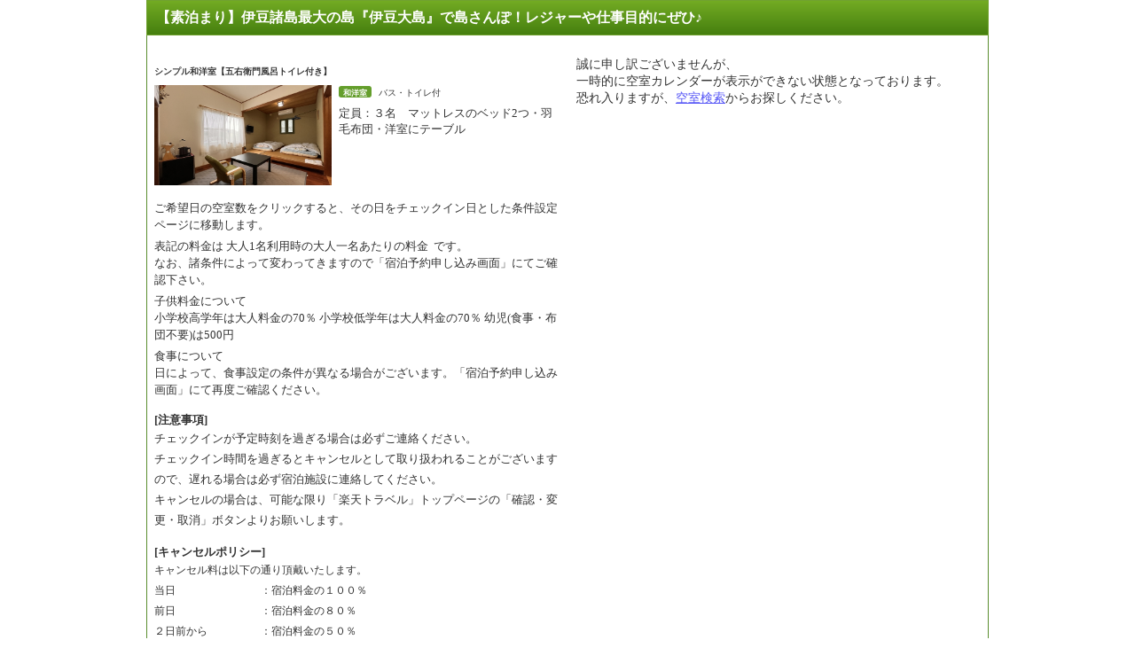

--- FILE ---
content_type: text/html;charset=UTF-8
request_url: https://hotel.travel.rakuten.co.jp/hotelinfo/plan/?f_no=184420&f_campaign=&f_flg=PLAN&f_kin=&f_kin2=&f_heya_su=1&f_hak=&f_tel=&f_tscm_flg=&f_p_no=&f_custom_code=&send=&f_clip_flg=&f_static=&f_service=&f_teikei=&f_camp_id=5530196&f_syu=wayo&f_hizuke=20231205&f_otona_su=1&f_thick=1&TB_iframe=true&height=768&width=1024
body_size: 3590
content:
<!DOCTYPE HTML PUBLIC "-//W3C//DTD HTML 4.01 Transitional//EN" "http://www.w3.org/TR/html4/loose.dtd">
<html lang="ja">
<head>
<meta http-equiv="Content-Type" content="text/html; charset=UTF-8">
<meta http-equiv="Content-Style-Type" content="text/css">
<meta http-equiv="Content-Script-Type" content="text/javascript">
<link type="text/css" rel="stylesheet" href="https://img.travel.rakuten.co.jp/share/themes/calendar/css/import_sprite.css"
          media="screen,tv">
<link type="text/css" rel="stylesheet" href="https://img.travel.rakuten.co.jp/share/themes/hotel/css/print.css" media="print">
    <link type="text/css" rel="stylesheet" href="https://img.travel.rakuten.co.jp/share/ext/css/fukidashi.css">
    <link type="text/css" rel="stylesheet" href="https://img.travel.rakuten.co.jp/share/common/css/thickbox.css" media="screen"/>
    <link type="text/css" rel="stylesheet" href="https://img.travel.rakuten.co.jp/share/themes/hotel/css/htl_plan_list.css?_=20250929"
          media="screen"/>
	<link type="text/css" rel="stylesheet" href="https://img.travel.rakuten.co.jp/share/themes/hotel/css/htl_plan_list_imgOpt.css"
		  media="screen"/>
    <script type="text/javascript" src="https://trv.r10s.jp/share/common/js/lib/jquery/jquery.js"></script>
    <script type="text/javascript" src="https://trv.r10s.jp/share/common/js/RakutoraCookie.js"></SCRIPT>
    <script type="text/javascript" src="https://trv.r10s.jp/share/themes/hotel/js/RTHotelCommon.js"></script>
    <script type="text/javascript" src="https://trv.r10s.jp/share/common/js/rakutenTr_thickbox_v20090811.js"></script>
    <script type="text/javascript"
            src="https://trv.r10s.jp/share/themes/airpack/js/rakutenTr_domesticAirPackageCarrier.js"></script>
    <script type="text/javascript" src="https://trv.r10s.jp/share/themes/hotel/js/silverStar.js"></script>
    <script type="text/javascript" src="https://trv.r10s.jp/share/themes/sendmobile/js/send_mobile.js"></script>
    <script type="text/javascript" src="https://trv.r10s.jp/share/themes/header/js/custom_tag.js"></script>
    <script type="text/javascript" src="https://trv.r10s.jp/share/common/js/rakutenTr_affiliate.js"></script>
<script type="text/javascript">
<!--
$(document).ready(function(){
try {
rakutenTr_affiliate.putItemAnchor(hotelBasicInfo.hotelNo, hotelBasicInfo.hotelName, "RthSubAffiliate");
$("#RthSubAffiliate").css("display","none");
} catch (e) {
$("#RthSubAffiliate").css("display","none");
}});
//-->
</script>
</head>

<body>
<div id="widewrapper" class="RthDomestic">

<!-- jyouhou_page_stayplan.main 7:53:39-->

<hr class="indicate">


<div class="planList">
	<ul class="htlPlnCsst mnmLstVw">
		<li id="wayo" data-role="planArea">
			<h4>
				【素泊まり】伊豆諸島最大の島『伊豆大島』で島さんぽ！レジャーや仕事目的にぜひ♪</h4>

			<div class="htlPlnInfo dated">
				<div class="htlPlnRmTyp">
					<ul class="htlPlnRmTypLst">
						<li>
							<div class="htlPlnRmTypInfo" data-locate="htlPlnRmTypInfo">
	<a name="roomCalender_top_tag"></a>
	<h6 data-locate="roomType-name">シンプル和洋室【五右衛門風呂トイレ付き】</h6>

		<dl class="htlPlnTypDtl">

		<dt>
						<a href="/hotelinfo/popImage/?f_hotel_no=184420&f_heya_syu=wayo&f_flg=PLAN&TB_iframe=true&height=600&width=600" title="シンプル和洋室【五右衛門風呂トイレ付き】" class="thickbox">
									<img alt="シンプル和洋室【五右衛門風呂トイレ付き】" src="https://trvimg.r10s.jp/share/image_up/184420/LARGE/884574b0745c327f8453c9e1288cd42c6da18724.47.9.26.3.jpg?fit=inside|603:339&interpolation=lanczos-none"/>
								</a>
							</dt>
				<dd class="htlPlnTypTxt" data-locate="htlPlnTypTxt">
			<span data-locate="roomType-Info">
					<strong>
								和洋室</strong>
						バス・トイレ付</span>
			<p data-locate="roomType-Remark">定員：３名　マットレスのベッド2つ・羽毛布団・洋室にテーブル</p>
			<div class="htlPlnTypOpt">
				<span data-locate="roomType-option-cancellation" class="room-type-option-cancel-row">
					<strong data-testid="roomType-option-cancellation-title">キャンセル</strong>
					<span class="cancel-banner-container"></span>
				</span>
			</div>
		</dd>
	</dl>

	<dl id="roomNote" class="attntnTxt">
	<ul>
		<li data-locate="roomAttentionAboutCalendar">ご希望日の空室数をクリックすると、その日をチェックイン日とした条件設定ページに移動します。</li>
		<li data-locate="roomAttentionAboutPrice">表記の料金は
			<span>
				大人1名利用時の大人一名あたりの料金</span> です。
			<br>なお、諸条件によって変わってきますので「宿泊予約申し込み画面」にてご確認下さい。
		</li>
		<li data-locate="roomAttentionAboutChildPrice">子供料金について<br>小学校高学年は大人料金の70％&nbsp;小学校低学年は大人料金の70％&nbsp;幼児(食事・布団不要)は500円&nbsp;</li>
		<li data-locate="roomAttentionAboutMeal">食事について<br>
			日によって、食事設定の条件が異なる場合がございます。「宿泊予約申し込み画面」にて再度ご確認ください。
		</li>
	</ul>
	<dl>
	<dt>[注意事項]</dt>
	<dd>
		<span data-locate="hotelAttention">チェックインが予定時刻を過ぎる場合は必ずご連絡ください。<br/></span>
		チェックイン時間を過ぎるとキャンセルとして取り扱われることがございますので、遅れる場合は必ず宿泊施設に連絡してください。<br>
		<span class="syouhin_attention_green" data-locate="hotelAttentionTeikei">
		キャンセルの場合は、可能な限り「楽天トラベル」トップページの「確認・変更・取消」ボタンよりお願いします。
		</span>
		</dd>
</dl>

<dl>
<dt>[キャンセルポリシー]</dt>
<dd data-locate="cancelPolicy">
<PRE style="margin-top:0em; margin-bottom:0em">キャンセル料は以下の通り頂戴いたします。<BR>当日　　　　　　　　：宿泊料金の１００％<BR>前日　　　　　　　　：宿泊料金の８０％　<BR>２日前から　　　　　：宿泊料金の５０％　<BR>５日前から　　　　　：宿泊料金の２０％　</PRE></dd>
</dl>
<dl>
<dt>[連絡なしの不泊について]</dt>
<dd data-locate="noshowPolicy">
<PRE style="margin-top:0em; margin-bottom:0em">不泊については以下の通り頂戴いたします。<BR>連絡なしの不泊/不着 ：宿泊料金の１００％</PRE></dd>
</dl>
<dl>
<dt>[オンラインカード決済領収書発行ポリシー]</dt>
<dd data-locate="receiptPolicy">
    領収書の支払金額には、楽天ポイント/楽天キャッシュを含む合計金額が記載されます。
</dd>
</dl>
</dl></div>

<div id="roomCalendar">
		<!--/roomCalendar-->
	</div>
</li>
					</ul>
				</div>
			</div>
		</li>
	</ul>
</div>

<!--**************plan end**************-->

<hr class="indicate">

<script type="text/javascript">
<!--
$(document).ready(function(){
$(".thickbox").css("visibility","visible");
});
//-->
</script>
<!--**************hotelInfo start**************-->
    <script type="text/javascript" src="https://trv.r10s.jp/share/themes/hotel/js/RTPlanFocus.js"></script>
<script charset="UTF-8" src="https://trv.r10s.jp/share/themes/hotel/js/avail_calendar.js?_=20211029"
            type="text/javascript"></script>
<script type="text/javascript">
<!--
$(function() {
	$(document).ready(function() {
		ttCalendar.loadCalendar('//hotel.travel.rakuten.co.jp/hplan/calendar/?f_no=184420&f_teikei=&f_campaign=&f_flg=PLAN&f_hizuke=20231205&f_otona_su=1&f_s1=0&f_s2=0&f_y1=0&f_y2=0&f_y3=0&f_y4=0&upperPriceLimit=&f_heya_su=1&f_hak=&f_tel=&f_tscm_flg=&f_nen1=&f_tuki1=&f_hi1=&f_nen2=&f_tuki2=&f_hi2=&f_p_no=&f_custom_code=&send=&f_clip_flg=&f_thick=1&f_camp_id=5530196&f_syu=wayo&f_service=');
	});
});
//-->
</script>
<script language="JavaScript" src="https://trv.r10s.jp/share/wat/info/plan_list_calendar_B.js"></script>
<!-- SiteCatalyst code version: H.9.Copyright 1997-2007 Omniture, Inc. More info available at http://www.omniture.com -->
<div id="dynamicElement"></div>
    <script language="JavaScript" src="https://trv.r10s.jp/share/wat/sc/s_code.js"></script>

<script language="JavaScript" src="https://trv.r10s.jp/share/wat/sc/code_to_paste.js"></script>
<!-- End SiteCatalyst code version: H.9. -->
<script type="text/javascript" src="https://trv.r10s.jp/share/themes/hotel/js/hotel_s_code_setting.js?_=20141023"></script>
<!-- Mebius -->
<script type="text/javascript">
var mbHost = (("https:" == document.location.protocol) ? "https://" : "http://");
document.write(unescape("%3Cscript src='" + mbHost + "rd.rakuten.co.jp/js/p_code.js' type='text/javascript'%3E%3C/script%3E"));
</script>
<script type="text/javascript"><!--
	i="6.2994.0";
	n="travel";
	l="travel";
	r=document.referrer;
	document.write(p(i,n,l,r));
//--></script>
<noscript>
	<img src="https://rd.rakuten.co.jp/p/?i=6.2994.0&n=travel&l=travel&r="/>
</noscript>
<!-- /Mebius --></div>
</body>
</html>

--- FILE ---
content_type: text/css
request_url: https://img.travel.rakuten.co.jp/share/themes/header/css/header_sprite.css
body_size: 3243
content:
div#grpheaderArea,div#grpSimpleHeader,div#grpSubHeader,div#grpRakutenLinkArea,div#grprakutenArea,div#grpfooterArea{width:750px;font-size:16px}
div#wrapper div#grpheaderArea,div#wrapper div#grpSimpleHeader,div#wrapper div#grpSubHeader,div#wrapper div#grpRakutenLinkArea,div#wrapper div#grprakutenArea,div#wrapper div#grpfooterArea{width:750px}
div#widewrapper div#grpheaderArea,div#widewrapper div#grpSimpleHeader,div#widewrapper div#grpSubHeader,div#widewrapper div#grpRakutenLinkArea,div#widewrapper div#grprakutenArea,div#widewrapper div#grpfooterArea,div#grpTeikeiHeader{width:950px}
div#grpheaderArea{margin:8px 0 10px 0;text-align:left}
div#grpheaderArea p#grpTagLine{line-height:1.1;color:#999;font-size:82%;text-align:right}
div#grpheaderArea p#grpTagLine em{font-style:normal}
div#grpheaderArea #grpSiteID{float:left;width:97px;height:52px}
div#grpheaderArea #grpSiteID img.grpServiceLogo{margin-right:2px;margin-left:5px}
div#grpheaderArea #grpSiteID img.grpServiceTitle{margin-left:10px;margin-bottom:11px}
div#grpheaderArea p#grpServiceTitle{float:left;width:85px;padding:5px 0 0 0}
div#grpheaderArea dl#grpRemoteNav dd.grpRelation ul{float:right;padding-top:6px}
div#grpheaderArea dl#grpRemoteNav dd.grpSiteUtility{clear:right}
div#grpheaderArea dl#grpRemoteNav dd.grpSiteUtility ul{float:right;padding-top:6px}
div#grpheaderArea dl#grpRemoteNav dd.grpRelation ul li,div#grpheaderArea dl#grpRemoteNav dd.grpSiteUtility ul li{float:left;line-height:1.1;padding-right:.5em;padding-left:.5em;border-right:1px solid #000;list-style-type:none;font-size:82%}
div#grpheaderArea dl#grpRemoteNav dd.grpRelation ul li.grpHome{padding-right:0;border:none;font-weight:bold}
div#grpheaderArea dl#grpRemoteNav dd.grpRelation ul li a,div#grpheaderArea dl#grpRemoteNav dd.grpSiteUtility ul li a{white-space:nowrap}
div#grpheaderArea dl#grpSectionDomestic{clear:both;width:100%;height:29px;background:url(https://img.travel.rakuten.co.jp/share/themes/header/images/tab_line_domestic.gif) repeat-x bottom}
div#grpheaderArea dl#grpSectionForeign{clear:both;width:100%;height:29px;background:url(https://img.travel.rakuten.co.jp/share/themes/header/images/tab_line_foreign.gif) repeat-x bottom}
div#grpheaderArea dl#grpSectionDomestic dd.grpMenuList,div#grpheaderArea dl#grpSectionForeign dd.grpMenuList{float:left;width:450px;line-height:0;font-size:0}
div#grpheaderArea dl#grpSectionDomestic dd.grpMenuList ul li,div#grpheaderArea dl#grpSectionForeign dd.grpMenuList ul li{display:inline;margin-right:2px;list-style-type:none}
div#grpheaderArea dl#grpSectionDomestic dd.grpMenuList ul li img,div#grpheaderArea dl#grpSectionForeign dd.grpMenuList ul li img{margin-top:3px;margin-bottom:4px}
div#grpheaderArea dl#grpSectionDomestic dd.grpMenuList ul li.grpCurrent img,div#grpheaderArea dl#grpSectionForeign dd.grpMenuList ul li.grpCurrent img{margin-top:0;margin-bottom:0}
div#grpheaderArea dl#grpSectionDomestic dd.grpExpansionArea,div#grpheaderArea dl#grpSectionForeign dd.grpExpansionArea{position:relative;height:29px;line-height:1;font-size:82%;float:right}
div#grpheaderArea dl#grpSectionDomestic dd.grpExpansionArea p,div#grpheaderArea dl#grpSectionForeign dd.grpExpansionArea p{position:absolute;right:10px;bottom:6px;margin-right:-10px;text-align:right;width:280px}
div#grpheaderArea dl#grpSubSectionDomestic{clear:both;position:relative;width:100%;padding:5px 0 7px;background-color:#66b821}
div#grpheaderArea dl#grpSubSectionForeign{clear:both;position:relative;width:100%;padding:5px 0 7px;background-color:#5085c5}
div#grpheaderArea dl#grpSubSectionDomestic dd.grpMenuList,div#grpheaderArea dl#grpSubSectionForeign dd.grpMenuList{line-height:1.1;padding-left:1px;font-size:82%}
div#grpheaderArea dl#grpSubSectionDomestic dd.grpMenuList ul li,div#grpheaderArea dl#grpSubSectionForeign dd.grpMenuList ul li{display:inline;padding-left:.5em;padding-right:.5em;border-right:1px solid #fff;list-style-type:none;color:#fff}
div#grpheaderArea dl#grpSubSectionDomestic dd.grpMenuList ul li ul.grpMenuSecondary{display:inline;padding-left:8px;background:url(https://img.travel.rakuten.co.jp/share/themes/header/images/list_secondary_start.gif) no-repeat 3px}
div#grpheaderArea dl#grpSubSectionDomestic dd.grpMenuList ul li ul.grpMenuSecondary li{padding-left:.2em;padding-right:.2em}
div#grpheaderArea dl#grpSubSectionDomestic dd.grpMenuList ul li ul.grpMenuSecondary li.grpLast{padding-right:8px;background:url(https://img.travel.rakuten.co.jp/share/themes/header/images/list_secondary_end.gif) no-repeat right}
div#grpheaderArea dl#grpSubSectionDomestic dd.grpMenuList ul li.grpLast,div#grpheaderArea dl#grpSubSectionForeign dd.grpMenuList ul li.grpLast{border:none}
div#grpheaderArea dl#grpSubSectionDomestic dd.grpMenuList ul li a,div#grpheaderArea dl#grpSubSectionForeign dd.grpMenuList ul li a{color:#fff;white-space:nowrap}
div#grpheaderArea dl#grpSubSectionDomestic dd.grpMenuList ul li.grpCurrent,div#grpheaderArea dl#grpSubSectionForeign dd.grpMenuList ul li.grpCurrent{font-weight:bold}
div#grpheaderArea dl#grpSubSectionDomestic dd.grpExpansionArea,div#grpheaderArea dl#grpSubSectionForeign dd.grpExpansionArea{display:inline;float:right;width:11em;line-height:1.1;margin-right:.5em;font-size:82%;text-align:right}
div#grpheaderArea dl#grpSubSectionDomestic dd.grpExpansionArea p a,div#grpheaderArea dl#grpSubSectionForeign dd.grpExpansionArea p a{color:#fff}
div#grpheaderArea dl#grpTopicPath dd{clear:both;line-height:1.6;padding:.25em .75em;font-size:82%}
div#grpheaderArea dl#grpRemoteNav dt,div#grpheaderArea dl#grpSectionDomestic dt,div#grpheaderArea dl#grpSectionForeign dt,div#grpheaderArea dl#grpSubSectionDomestic dt,div#grpheaderArea dl#grpSubSectionForeign dt,div#grpheaderArea dl#grpTopicPath dt{position:absolute;left:-9999px;width:100px;height:0}
div#grpheaderArea p#grpSiteID img,div#grpheaderArea dl#grpSectionNav img,div#grpheaderArea dl#grpSubSectionNav img{border:none}
div#grpheaderArea div#grpheaderArea p.grpNoCSS{display:none}
div#grpheaderArea div#grpheaderArea ul.grpNavSkip{position:absolute;left:-9999px;width:100px;height:0}
div#grpSimpleHeader{margin:0 0 10px 0;border-bottom:2px solid #ccc}
div#grpSimpleHeader p#grpSiteID{float:left;padding:3px}
div#grpSimpleHeader p#grpSiteID a{display:block;width:64px;height:33px;background-repeat:no-repeat;background-image:url(https://img.travel.rakuten.co.jp/share/themes/header/images/hotel_images.gif);background-position:-980px -30px;text-indent:-9999px;overflow:hidden}
div#grpSimpleHeader p.grpHelp{float:right;margin:10px 0 0 0;padding:0 5px 0 0;font-size:82%;text-align:right}
div#grpSimpleHeader p.grpHelp a{padding-left:12px;background-repeat:no-repeat;background-position:0 2px}
p.grpHelp a:link{color:#6f6f6f;background-image:url(https://img.travel.rakuten.co.jp/share/themes/header/images/icon_arrow01_gray.gif)}
p.grpHelp a:visited{color:#6f6f6f;background-image:url(https://img.travel.rakuten.co.jp/share/themes/header/images/icon_arrow01_gray.gif)}
p.grpHelp a:visited:hover,p.grpHelp a:link:hover{color:#2a2ad1;background-image:url(https://img.travel.rakuten.co.jp/share/themes/header/images/icon_arrow01_hover.gif)}
p.grpHelp a:visited:active,p.grpHelp a:link:active{color:#bf0000;background-image:url(https://img.travel.rakuten.co.jp/share/themes/header/images/icon_arrow01_active.gif)}
div#grpTeikeiHeader:after{margin:0 auto 10px auto;border-bottom:2px solid #ccc;display:block;clear:both;height:0;line-height:0;visibility:hidden;content:".";font-size:.1em}
div#grpTeikeiHeader{display:inline-block}
div#grpTeikeiHeader img.grpLogoL{float:left}
div#grpTeikeiHeader img.grpLogoR{float:right}
.grpTeikeiTxt{margin:-5px auto 10px auto;text-align:right;font-size:82%}
p#grplocationArea{float:left;margin:5px 0 20px 0;padding:0 0 0 3px;font-size:82%}
div#grpSimpleHeader p#grplocationArea{margin:10px 0 0 0}
div#grpSimpleHeader p#grplocationArea a:link{color:#6f6f6f}
div#grpSimpleHeader p#grplocationArea a:visited{color:#6f6f6f}
div#grpSimpleHeader p#grplocationArea a:visited:hover,div#grpSimpleHeader p#grplocationArea a:link:hover{color:#2a2ad1}
div#grpSimpleHeader p#grplocationArea a:visited:active,div#grpSimpleHeader p#grplocationArea a:link:active{color:#bf0000}
div#grpLocationArea{float:none;margin:0 0 15px 0;font-size:82%}
div#grpLocationArea:not(\*|*){margin:0 0 15px 0}
div#grpLocationArea p a:link{color:#5454f6}
div#grpLocationArea p a:visited{color:#632088}
div#grpLocationArea p a:visited:hover,div#grpLocationArea p a:link:hover{color:#2a2ad1}
div#grpLocationArea p a:visited:active,div#grpLocationArea p a:link:active{color:#bf0000}
div#grpSubHeader{width:950px;margin:0 0 10px 0;padding:8px 0 0 0}
div#grpSubHeader div#grpHeaderPrimary{width:934px;margin:0 0 8px 0;padding:0 8px 6px 8px;border-bottom:2px solid #ccc}
div#grpSubHeader div#grpHeaderPrimary p#grpSiteID{float:left;width:74px}
div#grpSubHeader div#grpHeaderPrimary p#grpSiteID a{display:block;width:64px;height:33px;background-repeat:no-repeat;background-image:url(https://img.travel.rakuten.co.jp/share/themes/header/images/hotel_images.gif);background-position:-980px -30px;text-indent:-9999px;overflow:hidden}
div#grpSubHeader div#grpHeaderPrimary p.grpHeaderBnr{float:left;width:120px;padding:0 0 0 8px}
div#grpSubHeader div#grpHeaderPrimary div#grpHeaderNavi{float:right;width:596px;text-align:right}
div#grpSubHeader div#grpHeaderPrimary div#grpHeaderNavi ul{margin:0 0 5px 0;list-style-type:none;font-size:82%;line-height:1.0}
div#grpSubHeader div#grpHeaderPrimary div#grpHeaderNavi ul li{display:inline;padding:0 8px 0 6px;border-right:1px solid #666}
div#grpSubHeader div#grpHeaderPrimary div#grpHeaderNavi ul li.grpLast{padding:0;border-right:none}
div#grpSubHeader div#grpHeaderPrimary div#grpHeaderNavi ul li ul{display:inline;padding:0;font-size:100%;border-left:1px solid #666}
div#grpSubHeader div#grpHeaderPrimary div#grpHeaderNavi ul li ul li{display:inline;float:none}
div#grpSubHeader div#grpHeaderPrimary div#grpHeaderNavi ul li ul li.grpLast{padding:0}
div#grpSubHeader div#grpHeaderSecondary{width:934px;padding:0 8px 6px 8px}
div#grpSubHeader div#grpHeaderSecondary p#grplocationArea{margin:0;padding:0}
div#grpSubHeader div#grpHeaderSecondary p.grpHelp{float:right;margin:0;padding:0;font-size:82%;text-align:right}
div#grpSubHeader div#grpHeaderSecondary p.grpHelp a{padding-left:12px;background-repeat:no-repeat;background-image:url(https://img.travel.rakuten.co.jp/share/themes/header/images/hotel_images.gif)}
div#grpSubHeader div#grpHeaderSecondary p.grpHelp a:link{background-position:-1570px -68px}
div#grpSubHeader div#grpHeaderSecondary p.grpHelp a:visited{background-position:-1570px -68px}
div#grpSubHeader div#grpHeaderSecondary p.grpHelp a:visited:hover,div#grpSubHeader div#grpHeaderSecondary p.grpHelp a:link:hover{background-position:-1570px -88px}
div#grpSubHeader div#grpHeaderSecondary p.grpHelp a:visited:active,div#grpSubHeader div#grpHeaderSecondary p.grpHelp a:link:active{background-position:-1570px -108px}
div#grpSubHeader a:link{color:#6f6f6f}
div#grpSubHeader a:visited{color:#6f6f6f}
div#grpSubHeader a:visited:hover,div#grpSubHeader a:link:hover{color:#2a2ad1}
div#grpSubHeader a:visited:active,div#grpSubHeader a:link:active{color:#bf0000}
div#grpRakutenLinkArea{clear:both;margin:0 auto 15px auto;padding:15px 0 0 0;font-size:82%;text-align:left}
div#grpRakutenLinkArea ul li{list-style-type:none}
div#grpRakutenLinkArea a:link{color:#5454f6!important}
div#grpRakutenLinkArea a:visited{color:#632088!important}
div#grpRakutenLinkArea a:visited:hover,div#grpRakutenLinkArea a:link:hover{color:#2a2ad1!important;text-decoration:none!important}
div#grpRakutenLinkArea div#page a:active{color:#bf0000!important}
div#grpRakutenLinkArea div#grpServLink a:link,div#grpRakutenLinkArea div#grpService div#grpLink a:link{color:#669!important;text-decoration:underline!important}
div#grpRakutenLinkArea div#grpServLink a:visited,div#grpRakutenLinkArea div#grpService div#grpLink a:visited{color:#999!important;text-decoration:underline!important}
div#grpRakutenLinkArea ul#grpSpelinlk,div#grpRakutenLinkArea ul.grpSpelinlk{padding:0 0 5px 0;text-align:center}
div#grpRakutenLinkArea ul#grpSpelinlk li,div#grpRakutenLinkArea ul.grpSpelinlk li{display:inline;padding:0 .4em 0 .4em;zoom:1;white-space:nowrap;list-style-type:none;border-right:1px solid #adadad;line-height:1.2;font-size:95%}
div#grpRakutenLinkArea ul#grpSpelinlk li.grpLast,div#grpRakutenLinkArea ul.grpSpelinlk li.grpLast{border:none}
div#grpRakutenLinkArea dl#grpKeyword{clear:both;margin-bottom:10px;padding:5px 0 0 0;border:1px solid #ddd;background:#f7f7f7}
div#grpRakutenLinkArea dl#grpKeyword dt{position:absolute;overflow:hidden;width:0;height:0}
div#grpRakutenLinkArea dl#grpKeyword dd{}
div#grpRakutenLinkArea dl#grpKeyword ul{display:block;text-align:center;margin:0 0 5px 0}
div#grpRakutenLinkArea dl#grpKeyword li{display:inline;padding-right:.7em;white-space:nowrap}
div#grpRakutenLinkArea dl#grpKeyword li.grpLast{padding-right:0}
div#grpRakutenLinkArea div#grpService{border-bottom:1px solid #bbb;border-top:1px solid #bbb;background:#f7f7f7}
div#grpRakutenLinkArea div#grpService p.grpRakutenLinkTitle{float:left;display:table-cell;width:12em;padding:8px 7px 7px 7px;font-weight:bold;color:#bf0000}
div#grpRakutenLinkArea div#grpService p.grpAllService{float:left;display:table-cell;width:200px;padding:8px 7px 7px 7px}
div#grpRakutenLinkArea div#grpService p#grpRakutenEcoto{float:right;width:80px;padding:7px}
div#grpRakutenLinkArea div#grpService div.wrapper{clear:both;border-top:1px solid #ddd;padding:.75em 0 .75em .75em}
div#grpRakutenLinkArea div#grpService dl#grpRelLink{float:left;width:25%;margin-right:2%;background:#fefefe;border:1px solid #999}
div#grpRakutenLinkArea div#grpService dl#grpRelLink dt,div#grpRakutenLinkArea div#grpService dl#grpRelLink dd{padding:5px 7px}
div#grpRakutenLinkArea div#grpService dl#grpRelLink dt{margin-bottom:0;color:#fff;background:#adadad;border-bottom:1px solid #999}
div#grpRakutenLinkArea div#grpService dl#grpRelLink ul{margin-left:1em}
div#grpRakutenLinkArea div#grpService dl#grpRelLink li{display:list-item;list-style:outside disc;line-height:1.2;margin-bottom:.4em}
div#grpRakutenLinkArea div#grpService dl#grpRelLink li span{color:#888}
div#grpRakutenLinkArea div#grpService div#grpLink{float:left;width:72%;font-size:90%}
div#grpRakutenLinkArea div#grpService div#grpLink dl{float:left;width:25%;padding-top:.25em}
div#grpRakutenLinkArea div#grpService dt{margin-bottom:.3em;font-weight:bold;color:#454545}
div#grpRakutenLinkArea div#grpService div#grpLink dd{margin-bottom:1em}
div#grpRakutenLinkArea div#grpService div#grpLink li{margin-bottom:.3em}
div#grpRakutenLinkArea div#grpFooterNav dl{padding:10px 0}
div#grpRakutenLinkArea div#grpFooterNav p#grpAttention{float:right;padding:.75em}
div#grpRakutenLinkArea div#grpFooterNav p#grpAttention *{vertical-align:middle}
div#grpRakutenLinkArea div#grpFooterNav dt{position:absolute;left:-9999px;width:100px;height:0}
div#grpRakutenLinkArea div#grpFooterNav ul{margin-left:-.35em}
div#grpRakutenLinkArea div#grpFooterNav li{border-right:1px solid #adadad;display:inline;list-style-type:none;margin-left:.35em;padding-right:.5em;zoom:1}
div#grpRakutenLinkArea div#grpFooterNav li.grpLast{border:none}
div#grpRakutenLinkArea p.grpCopyright{margin-top:.75em}
div#grpSubHeader div#grpHeaderPrimary:after,div#grpSubHeader div#grpHeaderSecondary:after,div#grpRakutenLinkArea:after,div#grpRakutenLinkArea div#grpServLink div.wrapper:after,div#grpRakutenLinkArea div#grpService:after,div#grpRakutenLinkArea div#grpService div:after,div#grpRakutenLinkArea div#grpFooterNav:after{display:block;clear:both;height:0;line-height:0;visibility:hidden;content:".";font-size:.1em}
div#grpSubHeader div#grpHeaderPrimary,div#grpSubHeader div#grpHeaderSecondary,div#grpRakutenLinkArea,div#grpRakutenLinkArea div#grpServLink div.wrapper,div#grpRakutenLinkArea div#grpService,div#grpRakutenLinkArea div#grpService div,div#grpRakutenLinkArea div#grpFooterNav{display:inline-block}
* html div#grpRakutenLinkArea,* html div#grpRakutenLinkArea div#grpServLink div.wrapper,* html div#grpRakutenLinkArea div#grpService,* html div#grpRakutenLinkArea div#grpService div,* html div#grpRakutenLinkArea div#grpFooterNav{height:1%}
div#grpRakutenLinkArea,div#grpRakutenLinkArea div#grpServLink div.wrapper,div#grpRakutenLinkArea div#grpService,div#grpRakutenLinkArea div#grpService div,div#grpRakutenLinkArea div#grpFooterNav{display:block}
div#grprakutenArea{clear:both;margin-top:.5em;margin-bottom:.5em;text-align:left}
div#grprakutenArea dl#grpRakutenFoot{font-size:82%}
div#grprakutenArea dl#grpRakutenFoot dt{font-weight:bold;color:#bf0000}
div#grprakutenArea dl#grpRakutenFoot dd{padding-bottom:10px}
div#grprakutenArea dl#grpRakutenFoot dd ul{list-style-type:none}
div#grprakutenArea dl#grpRakutenFoot dd ul li{float:left;line-height:1.1;margin:0 0 .3em 0;padding:0 .3em 0 .3em;border-right:1px solid #adadad;list-style-type:none}
div#grprakutenArea dl#grpRakutenFoot dd ul li a:link{color:#333}
div#grprakutenArea dl#grpRakutenFoot dd ul li a:visited{color:#666}
div#grprakutenArea dl#grpRakutenFoot dd ul li a{white-space:nowrap}
div#grpfooterArea{clear:both;margin:.5em 0 10px 0;padding:.2em 0 0 0;border-top:1px solid #000}
div#grpfooterArea dl#grpSupportMenu{float:left;margin:.2em 0 5px 0;padding:0;font-size:82%}
div#grpfooterArea dl#grpSupportMenu dt{position:absolute;left:-9999px;width:100px;height:0}
div#grpfooterArea dl#grpSupportMenu dd{margin:0 0 0 .3em}
div#grpfooterArea dl#grpSupportMenu dd ul{list-style-type:none}
div#grpfooterArea dl#grpSupportMenu dd ul li{float:left;line-height:1.1;margin:0 .3em 0 0;padding:0 .3em 0 0;border-right:1px solid #adadad;list-style-type:none}
div#grpfooterArea dl#grpSupportMenu dd ul li a:link{color:#333}
div#grpfooterArea dl#grpSupportMenu dd ul li a:visited{color:#666}
div#grpfooterArea dl#grpSupportMenu dd ul li a{white-space:nowrap}
div#grpfooterArea p#grpCopyright{float:right;margin:.3em .3em 5px 0;padding:0;font-size:78%}
div#grpfooterArea p#grp10th{clear:both;text-align:right}
div#grpheaderArea p,div#grprakutenArea p,div#grpfooterArea p,div#grpheaderArea ul,div#grprakutenArea ul,div#grpfooterArea ul,div#grpheaderArea li,div#grprakutenArea li,div#grpfooterArea li,div#grpheaderArea dl,div#grprakutenArea dl,div#grpfooterArea dl,div#grpheaderArea dt,div#grprakutenArea dt,div#grpfooterArea dt,div#grpheaderArea dd,div#grprakutenArea dd,div#grpfooterArea dd{margin:0;padding:0;font-size:100%}
div#grpheaderArea dl#grpRemoteNav dd.grpSiteUtility ul li.grpLast,div#grpheaderArea dl#grpSubSectionNav dd.grpMenuList ul li.grpLast,div#grprakutenArea dl#grpRakutenFoot dd ul li.grpLast,div#grpfooterArea dl#grpSupportMenu dd ul li.grpLast{padding-right:0;border:none}
a img{border:0}
.mainsize{font-size:12px;line-height:120%;color:#666}
.header_red{color:#c00}
.header_small{font-size:10px;color:#666;font-weight:normal}
.headersmall{font-size:10px;color:#666;font-weight:normal}
.active{font-size:10px;color:#a05c0a;font-weight:bold}
.active2{font-size:12px;color:#a05c0a;font-weight:bold}
.header_menu_kokunai{font-size:12px;color:#437617}
.header_menu_kokunai A{font-size:12px;color:#437617;font-weight:bold}
.header_menu_kaigai{font-size:12px;color:#3c69a4}
.header_menu_kaigai A{font-size:12px;color:#3c69a4;font-weight:bold}
.header_menu_active A{font-size:12px;color:#a05c0a;font-weight:bold}
.sub_header_menu_active{font-size:12px;color:#a05c0a}
.footersmall{font-size:10px;color:#666}
.footersmall A{color:#666}
td{font-size:10pt}
th{font-size:10pt}
.title{font-size:15pt;font-weight:bold}
.s_title{font-size:13pt;font-weight:bold}
.text{line-height:1.3}
.rkt{padding-left:.5em;border-left:.7em solid #bf0000;border-bottom:2px solid #bf0000;font-size:13pt;font-weight:bold}
.mtn{padding-left:.5em;border-left:.7em solid #66b821;border-bottom:2px solid #66b821;font-size:13pt;font-weight:bold}
.kojin_title_small{font-size:14px}
.kojin_title{font-weight:bold;color:#fff;font-size:16px;padding:2px 0 0 0;background-color:#65b821}
.kojin_list_table{margin-top:5px;margin-bottom:5px;border-top:2px solid #437617}
.kt_al{font-size:8pt}
